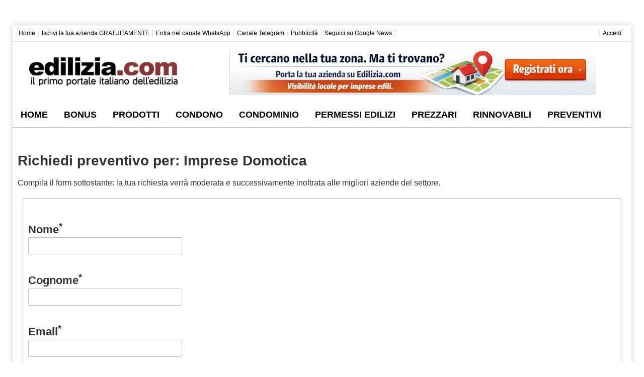

--- FILE ---
content_type: text/html; charset=UTF-8
request_url: https://www.edilizia.com/Imprese/Domotica
body_size: 20696
content:
<!DOCTYPE html>
<html lang="it-IT">
<head>
<meta name="viewport" content="initial-scale=1.0, width=device-width">   
<meta charset="UTF-8">
<link rel="profile" href="https://gmpg.org/xfn/11">
<title>Imprese Domotica - Edilizia.com</title>
    
    
<meta name='robots' content='index, follow, max-image-preview:large, max-snippet:-1, max-video-preview:-1' />
<!-- Google tag (gtag.js) consent mode dataLayer added by Site Kit -->
<script type="text/javascript" id="google_gtagjs-js-consent-mode-data-layer">
/* <![CDATA[ */
window.dataLayer = window.dataLayer || [];function gtag(){dataLayer.push(arguments);}
gtag('consent', 'default', {"ad_personalization":"denied","ad_storage":"denied","ad_user_data":"denied","analytics_storage":"denied","functionality_storage":"denied","security_storage":"denied","personalization_storage":"denied","region":["AT","BE","BG","CH","CY","CZ","DE","DK","EE","ES","FI","FR","GB","GR","HR","HU","IE","IS","IT","LI","LT","LU","LV","MT","NL","NO","PL","PT","RO","SE","SI","SK"],"wait_for_update":500});
window._googlesitekitConsentCategoryMap = {"statistics":["analytics_storage"],"marketing":["ad_storage","ad_user_data","ad_personalization"],"functional":["functionality_storage","security_storage"],"preferences":["personalization_storage"]};
window._googlesitekitConsents = {"ad_personalization":"denied","ad_storage":"denied","ad_user_data":"denied","analytics_storage":"denied","functionality_storage":"denied","security_storage":"denied","personalization_storage":"denied","region":["AT","BE","BG","CH","CY","CZ","DE","DK","EE","ES","FI","FR","GB","GR","HR","HU","IE","IS","IT","LI","LT","LU","LV","MT","NL","NO","PL","PT","RO","SE","SI","SK"],"wait_for_update":500};
/* ]]> */
</script>
<!-- End Google tag (gtag.js) consent mode dataLayer added by Site Kit -->

	<meta property="og:locale" content="it_IT" />
	<meta property="og:type" content="website" />
	<meta property="og:site_name" content="Edilizia.com" />
	<meta name="twitter:card" content="summary_large_image" />
	<meta name="twitter:site" content="@ediliziaitalia" />
	<script type="application/ld+json" class="yoast-schema-graph">{"@context":"https://schema.org","@graph":[{"@type":"WebSite","@id":"https://www.edilizia.com/#website","url":"https://www.edilizia.com/","name":"Edilizia.com","description":"Il Primo Portale Italiano dell&#039;Edilizia","publisher":{"@id":"https://www.edilizia.com/#organization"},"potentialAction":[{"@type":"SearchAction","target":{"@type":"EntryPoint","urlTemplate":"https://www.edilizia.com/?s={search_term_string}"},"query-input":{"@type":"PropertyValueSpecification","valueRequired":true,"valueName":"search_term_string"}}],"inLanguage":"it-IT"},{"@type":"Organization","@id":"https://www.edilizia.com/#organization","name":"Edilizia.com","url":"https://www.edilizia.com/","logo":{"@type":"ImageObject","inLanguage":"it-IT","@id":"https://www.edilizia.com/#/schema/logo/image/","url":"https://www.edilizia.com/wp-content/uploads/2018/04/edilizia-logo-400px.png","contentUrl":"https://www.edilizia.com/wp-content/uploads/2018/04/edilizia-logo-400px.png","width":400,"height":77,"caption":"Edilizia.com"},"image":{"@id":"https://www.edilizia.com/#/schema/logo/image/"},"sameAs":["https://www.facebook.com/edilizia.italia/","https://x.com/ediliziaitalia","https://www.instagram.com/edilizia.italia/","https://www.linkedin.com/company/edilizia-com","https://pinterest.it/arredamentoedilizia/"]}]}</script>


<link rel='dns-prefetch' href='//www.googletagmanager.com' />
<link rel='dns-prefetch' href='//hcaptcha.com' />
<style id='wp-img-auto-sizes-contain-inline-css' type='text/css'>
img:is([sizes=auto i],[sizes^="auto," i]){contain-intrinsic-size:3000px 1500px}
/*# sourceURL=wp-img-auto-sizes-contain-inline-css */
</style>
<link rel='stylesheet' id='cf7ic_style-css' href='https://www.edilizia.com/wp-content/plugins/contact-form-7-image-captcha/css/cf7ic-style.css?ver=3.3.7' type='text/css' media='all' />
<link rel='stylesheet' id='post-views-counter-frontend-css' href='https://www.edilizia.com/wp-content/plugins/post-views-counter/css/frontend.css?ver=1.7.0' type='text/css' media='all' />
<style id='classic-theme-styles-inline-css' type='text/css'>
/*! This file is auto-generated */
.wp-block-button__link{color:#fff;background-color:#32373c;border-radius:9999px;box-shadow:none;text-decoration:none;padding:calc(.667em + 2px) calc(1.333em + 2px);font-size:1.125em}.wp-block-file__button{background:#32373c;color:#fff;text-decoration:none}
/*# sourceURL=/wp-includes/css/classic-themes.min.css */
</style>
<link rel='stylesheet' id='cmplz-general-css' href='https://www.edilizia.com/wp-content/plugins/complianz-gdpr-premium/assets/css/cookieblocker.min.css?ver=1762075607' type='text/css' media='all' />
<link rel='stylesheet' id='newsletter-css' href='https://www.edilizia.com/wp-content/plugins/newsletter/style.css?ver=9.1.0' type='text/css' media='all' />
<script type="text/javascript" src="https://www.edilizia.com/wp-content/plugins/complianz-gdpr-premium/pro/tcf-stub/build/index.js?ver=1762075607" id="cmplz-tcf-stub-js"></script>
<script type="text/javascript" id="cmplz-tcf-js-extra">
/* <![CDATA[ */
var cmplz_tcf = {"cmp_url":"https://www.edilizia.com/wp-content/uploads/complianz/","retention_string":"Conservazioni in giorni","undeclared_string":"Non dichiarato","isServiceSpecific":"1","excludedVendors":{"15":15,"46":46,"56":56,"66":66,"110":110,"119":119,"139":139,"141":141,"174":174,"192":192,"262":262,"295":295,"375":375,"377":377,"387":387,"415":415,"427":427,"431":431,"435":435,"508":508,"512":512,"521":521,"527":527,"531":531,"569":569,"581":581,"587":587,"615":615,"626":626,"644":644,"667":667,"713":713,"733":733,"734":734,"736":736,"748":748,"756":756,"776":776,"806":806,"822":822,"830":830,"836":836,"856":856,"876":876,"879":879,"882":882,"888":888,"890":890,"894":894,"901":901,"909":909,"970":970,"986":986,"996":996,"1013":1013,"1015":1015,"1018":1018,"1022":1022,"1039":1039,"1044":1044,"1051":1051,"1075":1075,"1078":1078,"1079":1079,"1094":1094,"1107":1107,"1121":1121,"1124":1124,"1139":1139,"1141":1141,"1149":1149,"1156":1156,"1164":1164,"1167":1167,"1173":1173,"1181":1181,"1184":1184,"1199":1199,"1211":1211,"1216":1216,"1252":1252,"1263":1263,"1293":1293,"1298":1298,"1305":1305,"1319":1319,"1342":1342,"1343":1343,"1351":1351,"1355":1355,"1365":1365,"1366":1366,"1368":1368,"1371":1371,"1373":1373,"1383":1383,"1387":1387,"1391":1391,"1405":1405,"1418":1418,"1423":1423,"1425":1425,"1428":1428,"1440":1440,"1442":1442,"1482":1482,"1485":1485,"1492":1492,"1495":1495,"1496":1496,"1498":1498,"1503":1503,"1508":1508,"1509":1509,"1510":1510,"1519":1519},"purposes":[1,2,3,4,5,6,7,8,9,10,11],"specialPurposes":[1,2,3],"features":[1,2,3],"specialFeatures":[],"publisherCountryCode":"IT","lspact":"N","ccpa_applies":"","ac_mode":"1","debug":"","prefix":"cmplz_"};
//# sourceURL=cmplz-tcf-js-extra
/* ]]> */
</script>
<script defer type="text/javascript" src="https://www.edilizia.com/wp-content/plugins/complianz-gdpr-premium/pro/tcf/build/index.js?ver=19bc4da4da0039b340b0" id="cmplz-tcf-js"></script>

<!-- Snippet del tag Google (gtag.js) aggiunto da Site Kit -->
<!-- Snippet Google Analytics aggiunto da Site Kit -->
<script type="text/javascript" src="https://www.googletagmanager.com/gtag/js?id=G-7MEXLVG0GY" id="google_gtagjs-js" async></script>
<script type="text/javascript" id="google_gtagjs-js-after">
/* <![CDATA[ */
window.dataLayer = window.dataLayer || [];function gtag(){dataLayer.push(arguments);}
gtag("set","linker",{"domains":["www.edilizia.com"]});
gtag("js", new Date());
gtag("set", "developer_id.dZTNiMT", true);
gtag("config", "G-7MEXLVG0GY");
 window._googlesitekit = window._googlesitekit || {}; window._googlesitekit.throttledEvents = []; window._googlesitekit.gtagEvent = (name, data) => { var key = JSON.stringify( { name, data } ); if ( !! window._googlesitekit.throttledEvents[ key ] ) { return; } window._googlesitekit.throttledEvents[ key ] = true; setTimeout( () => { delete window._googlesitekit.throttledEvents[ key ]; }, 5 ); gtag( "event", name, { ...data, event_source: "site-kit" } ); }; 
//# sourceURL=google_gtagjs-js-after
/* ]]> */
</script>
<style type="text/css">.aawp .aawp-tb__row--highlight{background-color:#256aaf;}.aawp .aawp-tb__row--highlight{color:#fff;}.aawp .aawp-tb__row--highlight a{color:#fff;}</style>
<!-- This site is using AdRotate Professional v5.20 to display their advertisements - https://ajdg.solutions/ -->
<!-- AdRotate CSS -->
<style type="text/css" media="screen">
	.g { margin:0px; padding:0px; overflow:hidden; line-height:1; zoom:1; }
	.g img { height:auto; }
	.g-col { position:relative; float:left; }
	.g-col:first-child { margin-left: 0; }
	.g-col:last-child { margin-right: 0; }
	.g-wall { display:block; position:fixed; left:0; top:0; width:100%; height:100%; z-index:-1; }
	.woocommerce-page .g, .bbpress-wrapper .g { margin: 20px auto; clear:both; }
	@media only screen and (max-width: 480px) {
		.g-col, .g-dyn, .g-single { width:100%; margin-left:0; margin-right:0; }
		.woocommerce-page .g, .bbpress-wrapper .g { margin: 10px auto; }
	}
</style>
<!-- /AdRotate CSS -->

<meta name="generator" content="Site Kit by Google 1.170.0" /><style>
.h-captcha{position:relative;display:block;margin-bottom:2rem;padding:0;clear:both}.h-captcha[data-size="normal"]{width:302px;height:76px}.h-captcha[data-size="compact"]{width:158px;height:138px}.h-captcha[data-size="invisible"]{display:none}.h-captcha iframe{z-index:1}.h-captcha::before{content:"";display:block;position:absolute;top:0;left:0;background:url(https://www.edilizia.com/wp-content/plugins/hcaptcha-for-forms-and-more/assets/images/hcaptcha-div-logo.svg) no-repeat;border:1px solid #fff0;border-radius:4px;box-sizing:border-box}.h-captcha::after{content:"The hCaptcha loading is delayed until user interaction.";font-family:-apple-system,system-ui,BlinkMacSystemFont,"Segoe UI",Roboto,Oxygen,Ubuntu,"Helvetica Neue",Arial,sans-serif;font-size:10px;font-weight:500;position:absolute;top:0;bottom:0;left:0;right:0;box-sizing:border-box;color:#bf1722;opacity:0}.h-captcha:not(:has(iframe))::after{animation:hcap-msg-fade-in .3s ease forwards;animation-delay:2s}.h-captcha:has(iframe)::after{animation:none;opacity:0}@keyframes hcap-msg-fade-in{to{opacity:1}}.h-captcha[data-size="normal"]::before{width:302px;height:76px;background-position:93.8% 28%}.h-captcha[data-size="normal"]::after{width:302px;height:76px;display:flex;flex-wrap:wrap;align-content:center;line-height:normal;padding:0 75px 0 10px}.h-captcha[data-size="compact"]::before{width:158px;height:138px;background-position:49.9% 78.8%}.h-captcha[data-size="compact"]::after{width:158px;height:138px;text-align:center;line-height:normal;padding:24px 10px 10px 10px}.h-captcha[data-theme="light"]::before,body.is-light-theme .h-captcha[data-theme="auto"]::before,.h-captcha[data-theme="auto"]::before{background-color:#fafafa;border:1px solid #e0e0e0}.h-captcha[data-theme="dark"]::before,body.is-dark-theme .h-captcha[data-theme="auto"]::before,html.wp-dark-mode-active .h-captcha[data-theme="auto"]::before,html.drdt-dark-mode .h-captcha[data-theme="auto"]::before{background-image:url(https://www.edilizia.com/wp-content/plugins/hcaptcha-for-forms-and-more/assets/images/hcaptcha-div-logo-white.svg);background-repeat:no-repeat;background-color:#333;border:1px solid #f5f5f5}@media (prefers-color-scheme:dark){.h-captcha[data-theme="auto"]::before{background-image:url(https://www.edilizia.com/wp-content/plugins/hcaptcha-for-forms-and-more/assets/images/hcaptcha-div-logo-white.svg);background-repeat:no-repeat;background-color:#333;border:1px solid #f5f5f5}}.h-captcha[data-theme="custom"]::before{background-color:initial}.h-captcha[data-size="invisible"]::before,.h-captcha[data-size="invisible"]::after{display:none}.h-captcha iframe{position:relative}div[style*="z-index: 2147483647"] div[style*="border-width: 11px"][style*="position: absolute"][style*="pointer-events: none"]{border-style:none}
</style>
			<style>.cmplz-hidden {
					display: none !important;
				}</style>
<!-- Meta tag Google AdSense aggiunti da Site Kit -->
<meta name="google-adsense-platform-account" content="ca-host-pub-2644536267352236">
<meta name="google-adsense-platform-domain" content="sitekit.withgoogle.com">
<!-- Fine dei meta tag Google AdSense aggiunti da Site Kit -->
    <script src="https://cdn.by.wonderpush.com/sdk/1.1/wonderpush-loader.min.js" async></script>
    <script>
      window.WonderPush = window.WonderPush || [];
      {
        var initOptions = {
          webKey: "ebf8a1c81292060c44198165b8171f6e868fa8fe05821f53063bf8ab0f165a85",
          userId: null,
          customDomain: "https://www.edilizia.com/wp-content/plugins/wonderpush-web-push-notifications/assets/sdk/",
          frameUrl: "wp.html",
        };
                WonderPush.push(["init", initOptions]);
      }
          </script>
    
<!-- Snippet Google Tag Manager aggiunto da Site Kit -->
<script type="text/javascript">
/* <![CDATA[ */

			( function( w, d, s, l, i ) {
				w[l] = w[l] || [];
				w[l].push( {'gtm.start': new Date().getTime(), event: 'gtm.js'} );
				var f = d.getElementsByTagName( s )[0],
					j = d.createElement( s ), dl = l != 'dataLayer' ? '&l=' + l : '';
				j.async = true;
				j.src = 'https://www.googletagmanager.com/gtm.js?id=' + i + dl;
				f.parentNode.insertBefore( j, f );
			} )( window, document, 'script', 'dataLayer', 'GTM-TSM78HF5' );
			
/* ]]> */
</script>

<!-- Termina lo snippet Google Tag Manager aggiunto da Site Kit -->
<style>
span[data-name="hcap-cf7"] .h-captcha{margin-bottom:0}span[data-name="hcap-cf7"]~input[type="submit"],span[data-name="hcap-cf7"]~button[type="submit"]{margin-top:2rem}
</style>
	
<meta name="description" content="Richiedi preventivo per Imprese Domotica alle aziende di Edilizia.com" />	
<style>	
html {
	margin: 0;
	padding: 0;
	display: block;
    height: 100%;
    min-height: 100%;
}	

body {
	margin: 0;
	padding: 0px;
	line-height: 20px;
    /* font-family: 'Roboto',sans-serif !important; */
    /* font-family: 'Play', sans-serif !important; */
	/* font-family: 'Roboto', sans-serif; */
	/*font-family: 'Lato', sans-serif;*/
	font-family: 'Helvetica', sans-serif;
	font-size: 14px;
	color: #333333;
	background: #fff;
	-webkit-font-smoothing: antialiased;
}

a:link, a:visited { color: #000; text-decoration: none; } 
a:active, a:hover { color: #000; text-decoration: underline; }
/* div {padding:0; margin:0;}   */
    

.no_mobile {display:inline;} 
.no_desktop {display:none;} 	
h1 {line-height:30px;}	
h2 {line-height:26px; font-size:20px;}	


@media only screen and (max-width : 797px) {	
	#wpadminbar { display:none !important;}
    .no_desktop {display:inline;} 
    .no_mobile {display:none;}
}

/*
ul, li, ol {
    list-style: none;
	margin: 0;
    padding: 0;
}
*/
	
.container { width:100%; border:0px; margin:0px; padding:0px; background-color:#FFF;}	
.top_menu {display:none;}	
.fascia_logo_mobile{margin-top:0px; width:100%}	
.fascia_logo_mobile a { display: inline-block; width: 290px; }
.fascia_logo_mobile img {margin-left:10px; }
.fascia_logo_mobile svg {margin: 0 0 5px 30px; fill:#6B6B6B; }	
.fascia_logo_banner_desktop {display: none}	
/* .fascia_banner {display:none;}	*/
.CenteredWide { width:100%; text-align:center; }	
.LeftWide { width:100%; text-align:left; }	
#superBox { width:100%;  padding:0; margin: 0; }
/* .MainContent {width:100%;} */
.PostTitle {text-align:left;}
.PostTitle h1 {line-height: 30px; margin:10px 0;}
.PostBreadCrumb {text-align:left; }
.PostBreadCrumb span {font-size:13px; overflow-wrap: break-word;}
.PostImage {/* width:100%; text-align:center; */}
.PostContent {text-align:left; font-size: 22px; line-height: 30px;}
.PostContent h2 {text-align:left; font-size: 26px; line-height: 32px;}
.sideBar {display:none;}
#adrotate_widgets-2 {
	height:290px;
}	
    
    
.widget > ul > li::before {
        display:none !important;
    }
    
    #post_views_counter_list_widget-2 li {
        margin: 10px 0 !important;
    }    
    
	
@media only screen and (min-width : 797px) {
	.top_menu {width:100%; text-align:left; display:inline-block;display: block;border-bottom: 1px dotted #ccc; padding: 6px 0; margin-bottom:16px; font-size: 12px;}
	.first_top a {border-right: 1px dotted #ccc; padding:0 6px;}
	.right_top a {border-left: 1px dotted #ccc; padding:0 6px;}
		
	.fascia_logo_mobile {display:none;}
	/* .fascia_logo{margin-top:0px; text-align:center; }
	.fascia_logo img {margin:0px;}
	.fascia_logo svg {display:none;}
	.fascia_banner {display:inline-block;}
    
    
    Perchè 300px?
    .fascia_logo_banner_desktop a { display: inline-block; width: 300px; }
    
    
	*/
	.fascia_logo_banner_desktop {display: inline-block; margin-top:0; height:90px;}	
	.fascia_logo_banner_desktop a { display: inline-block;  }
	.CenteredWide {   }   
	.LeftWide {text-align:left;}
    .container { width:1230px; margin:50px auto 0; box-shadow: 0 0 10px rgb(0 0 0 / 20%); padding: 0;}
	#superBox { padding:20px 0px; }
	.MainContent { /* width:900px; float:left; */ margin: 0 0 0 10px;}
	.sideBar {display: inline-block; width:306px; float:left; padding: 0 4px 0 10px; margin:0px; border:0px;}
	.PostTitle {text-align:left;} 
	.PostTitle h1 {line-height: 30px; margin:0 0 20px;}
	.PostBreadCrumb {width:100%; text-align:left;}
	.PostBreadCrumb span {font-size:16px; overflow-wrap: break-word;}
	.PostImage {width:100%; text-align:center;} 
	.PostContent {text-align:left;}
    
    
        
		
}

</style>
	
	
    
    
    
    
    
	
<style id='global-styles-inline-css' type='text/css'>
:root{--wp--preset--aspect-ratio--square: 1;--wp--preset--aspect-ratio--4-3: 4/3;--wp--preset--aspect-ratio--3-4: 3/4;--wp--preset--aspect-ratio--3-2: 3/2;--wp--preset--aspect-ratio--2-3: 2/3;--wp--preset--aspect-ratio--16-9: 16/9;--wp--preset--aspect-ratio--9-16: 9/16;--wp--preset--color--black: #000000;--wp--preset--color--cyan-bluish-gray: #abb8c3;--wp--preset--color--white: #ffffff;--wp--preset--color--pale-pink: #f78da7;--wp--preset--color--vivid-red: #cf2e2e;--wp--preset--color--luminous-vivid-orange: #ff6900;--wp--preset--color--luminous-vivid-amber: #fcb900;--wp--preset--color--light-green-cyan: #7bdcb5;--wp--preset--color--vivid-green-cyan: #00d084;--wp--preset--color--pale-cyan-blue: #8ed1fc;--wp--preset--color--vivid-cyan-blue: #0693e3;--wp--preset--color--vivid-purple: #9b51e0;--wp--preset--gradient--vivid-cyan-blue-to-vivid-purple: linear-gradient(135deg,rgb(6,147,227) 0%,rgb(155,81,224) 100%);--wp--preset--gradient--light-green-cyan-to-vivid-green-cyan: linear-gradient(135deg,rgb(122,220,180) 0%,rgb(0,208,130) 100%);--wp--preset--gradient--luminous-vivid-amber-to-luminous-vivid-orange: linear-gradient(135deg,rgb(252,185,0) 0%,rgb(255,105,0) 100%);--wp--preset--gradient--luminous-vivid-orange-to-vivid-red: linear-gradient(135deg,rgb(255,105,0) 0%,rgb(207,46,46) 100%);--wp--preset--gradient--very-light-gray-to-cyan-bluish-gray: linear-gradient(135deg,rgb(238,238,238) 0%,rgb(169,184,195) 100%);--wp--preset--gradient--cool-to-warm-spectrum: linear-gradient(135deg,rgb(74,234,220) 0%,rgb(151,120,209) 20%,rgb(207,42,186) 40%,rgb(238,44,130) 60%,rgb(251,105,98) 80%,rgb(254,248,76) 100%);--wp--preset--gradient--blush-light-purple: linear-gradient(135deg,rgb(255,206,236) 0%,rgb(152,150,240) 100%);--wp--preset--gradient--blush-bordeaux: linear-gradient(135deg,rgb(254,205,165) 0%,rgb(254,45,45) 50%,rgb(107,0,62) 100%);--wp--preset--gradient--luminous-dusk: linear-gradient(135deg,rgb(255,203,112) 0%,rgb(199,81,192) 50%,rgb(65,88,208) 100%);--wp--preset--gradient--pale-ocean: linear-gradient(135deg,rgb(255,245,203) 0%,rgb(182,227,212) 50%,rgb(51,167,181) 100%);--wp--preset--gradient--electric-grass: linear-gradient(135deg,rgb(202,248,128) 0%,rgb(113,206,126) 100%);--wp--preset--gradient--midnight: linear-gradient(135deg,rgb(2,3,129) 0%,rgb(40,116,252) 100%);--wp--preset--font-size--small: 13px;--wp--preset--font-size--medium: 20px;--wp--preset--font-size--large: 36px;--wp--preset--font-size--x-large: 42px;--wp--preset--spacing--20: 0.44rem;--wp--preset--spacing--30: 0.67rem;--wp--preset--spacing--40: 1rem;--wp--preset--spacing--50: 1.5rem;--wp--preset--spacing--60: 2.25rem;--wp--preset--spacing--70: 3.38rem;--wp--preset--spacing--80: 5.06rem;--wp--preset--shadow--natural: 6px 6px 9px rgba(0, 0, 0, 0.2);--wp--preset--shadow--deep: 12px 12px 50px rgba(0, 0, 0, 0.4);--wp--preset--shadow--sharp: 6px 6px 0px rgba(0, 0, 0, 0.2);--wp--preset--shadow--outlined: 6px 6px 0px -3px rgb(255, 255, 255), 6px 6px rgb(0, 0, 0);--wp--preset--shadow--crisp: 6px 6px 0px rgb(0, 0, 0);}:where(.is-layout-flex){gap: 0.5em;}:where(.is-layout-grid){gap: 0.5em;}body .is-layout-flex{display: flex;}.is-layout-flex{flex-wrap: wrap;align-items: center;}.is-layout-flex > :is(*, div){margin: 0;}body .is-layout-grid{display: grid;}.is-layout-grid > :is(*, div){margin: 0;}:where(.wp-block-columns.is-layout-flex){gap: 2em;}:where(.wp-block-columns.is-layout-grid){gap: 2em;}:where(.wp-block-post-template.is-layout-flex){gap: 1.25em;}:where(.wp-block-post-template.is-layout-grid){gap: 1.25em;}.has-black-color{color: var(--wp--preset--color--black) !important;}.has-cyan-bluish-gray-color{color: var(--wp--preset--color--cyan-bluish-gray) !important;}.has-white-color{color: var(--wp--preset--color--white) !important;}.has-pale-pink-color{color: var(--wp--preset--color--pale-pink) !important;}.has-vivid-red-color{color: var(--wp--preset--color--vivid-red) !important;}.has-luminous-vivid-orange-color{color: var(--wp--preset--color--luminous-vivid-orange) !important;}.has-luminous-vivid-amber-color{color: var(--wp--preset--color--luminous-vivid-amber) !important;}.has-light-green-cyan-color{color: var(--wp--preset--color--light-green-cyan) !important;}.has-vivid-green-cyan-color{color: var(--wp--preset--color--vivid-green-cyan) !important;}.has-pale-cyan-blue-color{color: var(--wp--preset--color--pale-cyan-blue) !important;}.has-vivid-cyan-blue-color{color: var(--wp--preset--color--vivid-cyan-blue) !important;}.has-vivid-purple-color{color: var(--wp--preset--color--vivid-purple) !important;}.has-black-background-color{background-color: var(--wp--preset--color--black) !important;}.has-cyan-bluish-gray-background-color{background-color: var(--wp--preset--color--cyan-bluish-gray) !important;}.has-white-background-color{background-color: var(--wp--preset--color--white) !important;}.has-pale-pink-background-color{background-color: var(--wp--preset--color--pale-pink) !important;}.has-vivid-red-background-color{background-color: var(--wp--preset--color--vivid-red) !important;}.has-luminous-vivid-orange-background-color{background-color: var(--wp--preset--color--luminous-vivid-orange) !important;}.has-luminous-vivid-amber-background-color{background-color: var(--wp--preset--color--luminous-vivid-amber) !important;}.has-light-green-cyan-background-color{background-color: var(--wp--preset--color--light-green-cyan) !important;}.has-vivid-green-cyan-background-color{background-color: var(--wp--preset--color--vivid-green-cyan) !important;}.has-pale-cyan-blue-background-color{background-color: var(--wp--preset--color--pale-cyan-blue) !important;}.has-vivid-cyan-blue-background-color{background-color: var(--wp--preset--color--vivid-cyan-blue) !important;}.has-vivid-purple-background-color{background-color: var(--wp--preset--color--vivid-purple) !important;}.has-black-border-color{border-color: var(--wp--preset--color--black) !important;}.has-cyan-bluish-gray-border-color{border-color: var(--wp--preset--color--cyan-bluish-gray) !important;}.has-white-border-color{border-color: var(--wp--preset--color--white) !important;}.has-pale-pink-border-color{border-color: var(--wp--preset--color--pale-pink) !important;}.has-vivid-red-border-color{border-color: var(--wp--preset--color--vivid-red) !important;}.has-luminous-vivid-orange-border-color{border-color: var(--wp--preset--color--luminous-vivid-orange) !important;}.has-luminous-vivid-amber-border-color{border-color: var(--wp--preset--color--luminous-vivid-amber) !important;}.has-light-green-cyan-border-color{border-color: var(--wp--preset--color--light-green-cyan) !important;}.has-vivid-green-cyan-border-color{border-color: var(--wp--preset--color--vivid-green-cyan) !important;}.has-pale-cyan-blue-border-color{border-color: var(--wp--preset--color--pale-cyan-blue) !important;}.has-vivid-cyan-blue-border-color{border-color: var(--wp--preset--color--vivid-cyan-blue) !important;}.has-vivid-purple-border-color{border-color: var(--wp--preset--color--vivid-purple) !important;}.has-vivid-cyan-blue-to-vivid-purple-gradient-background{background: var(--wp--preset--gradient--vivid-cyan-blue-to-vivid-purple) !important;}.has-light-green-cyan-to-vivid-green-cyan-gradient-background{background: var(--wp--preset--gradient--light-green-cyan-to-vivid-green-cyan) !important;}.has-luminous-vivid-amber-to-luminous-vivid-orange-gradient-background{background: var(--wp--preset--gradient--luminous-vivid-amber-to-luminous-vivid-orange) !important;}.has-luminous-vivid-orange-to-vivid-red-gradient-background{background: var(--wp--preset--gradient--luminous-vivid-orange-to-vivid-red) !important;}.has-very-light-gray-to-cyan-bluish-gray-gradient-background{background: var(--wp--preset--gradient--very-light-gray-to-cyan-bluish-gray) !important;}.has-cool-to-warm-spectrum-gradient-background{background: var(--wp--preset--gradient--cool-to-warm-spectrum) !important;}.has-blush-light-purple-gradient-background{background: var(--wp--preset--gradient--blush-light-purple) !important;}.has-blush-bordeaux-gradient-background{background: var(--wp--preset--gradient--blush-bordeaux) !important;}.has-luminous-dusk-gradient-background{background: var(--wp--preset--gradient--luminous-dusk) !important;}.has-pale-ocean-gradient-background{background: var(--wp--preset--gradient--pale-ocean) !important;}.has-electric-grass-gradient-background{background: var(--wp--preset--gradient--electric-grass) !important;}.has-midnight-gradient-background{background: var(--wp--preset--gradient--midnight) !important;}.has-small-font-size{font-size: var(--wp--preset--font-size--small) !important;}.has-medium-font-size{font-size: var(--wp--preset--font-size--medium) !important;}.has-large-font-size{font-size: var(--wp--preset--font-size--large) !important;}.has-x-large-font-size{font-size: var(--wp--preset--font-size--x-large) !important;}
/*# sourceURL=global-styles-inline-css */
</style>
</head>
<body data-cmplz=2 class="wp-singular -template-default page page-id- page-parent wp-theme-Ultra aawp-custom">
<div class="container">



<div class="top_menu">
	<div class="first_top" style="float:left; width:1010px;text-align:left; padding-left:6px;">
		<a href="https://www.edilizia.com/" title="Home" >Home</a><a href="/registrazione/" title="Iscrivi la tua azienda GRATUITAMENTE" >Iscrivi la tua azienda GRATUITAMENTE</a><a href="https://whatsapp.com/channel/0029VaC8GG147XeAbD3KOx2o" title="Entra nel canale WhatsApp" >Entra nel canale WhatsApp</a><a href="https://t.me/ediliziacom" title="Canale Telegram" >Canale Telegram</a><a href="https://pubblicita.edilizia.com/" title="Pubblicità" >Pubblicità</a><a href="https://news.google.com/publications/CAAqBwgKMJyCtwswqZ3OAw?ceid=IT:it&oc=3" title="Seguici su Google News" >Seguici su Google News</a>	</div>
	<div class="right_top"  style="float:left; width:200px; text-align:right; padding-right:6px;">
		<a href="/wp-login.php">Accedi</a>	</div>
	<div style="clear: both"></div>	
</div>		



<style>
.header_logo_mobile {
  margin: 0px;
}

.row {
  display: flex;
  flex-direction: row;
  flex-wrap: wrap;
  width: 100%;
}

.column {
  display: flex;
  flex-direction: column;
  flex-basis: 100%;
  flex: 1;
	
}

.logo-column {
	height: 100px;
	display: flex;
	align-items: center;
	justify-content: flex-start;
	padding-left:10px;
}

.hamburger-column {
	height: 100px;
	display: flex;
	align-items: center;
	justify-content: flex-end;
	padding-right: 10px;
}
	
	
@media only screen and (max-width : 360px) {	

	.logo-column img {
		max-width: 250px;
		height:auto;
	}
	
}	
	

</style>
<div class='header_logo_mobile no_desktop'>
  <div class='row'>
    <div class='column'>
      <div class='logo-column'>
		<a href="https://www.edilizia.com" title="Edilizia.com"><img width="300" height="64" src="https://www.edilizia.com/wp-content/uploads/2022/07/logo-edilizia-300x64-1.jpg" class="attachment-full size-full" alt="Edilizia.com" title="Edilizia.com" data-skip-lazy="1" decoding="async" /></a>
      </div>
    </div>
    <div class='column'>
      <div class='hamburger-column'>
        <svg viewBox="0 0 100 80" width="30" height="40"  onclick="vista_menu_mobile('menu_mobile','apri_menu_mobile', 'chiudi_menu_mobile')" >
		  <rect width="100" height="20"></rect>
		  <rect y="30" width="100" height="20"></rect>
		  <rect y="60" width="100" height="20"></rect>
		</svg>
      </div>
    </div>
  </div>
</div>




<div class="fascia_logo_banner_desktop">
	<div style="float:left; width:360px; margin:10px 0 0; padding: 0; text-align:center;"><a href="https://www.edilizia.com" title="Edilizia.com"><img width="300" height="64" src="https://www.edilizia.com/wp-content/uploads/2022/07/logo-edilizia-300x64-1.jpg" class="attachment-full size-full" alt="Edilizia.com" title="Edilizia.com" data-skip-lazy="1" decoding="async" /></a></div>
	<div style="float:left; width:850px; height:90px; margin:0 10px; text-align:center;"><div class="g g-5"><div class="g-single a-50"><a class="gofollow" data-track="NTAsNSwxLDYw" href="https://www.edilizia.com/contatti/" target="_blank" align="left"><img src="https://www.edilizia.com/wp-content/uploads/2026/01/Leaderboard-iscrizione-azienda.webp" /></a></div></div></div>
	<div style="clear: both"></div>
</div>





<style>
	.apri_menu_mobile {display:inline-block;}
	.chiudi_menu_mobile {display:none;}
</style>








<style>

.top-line {
    display: block;
    padding: 0;
    position: relative;
    z-index: 200;
    margin:14px 0 22px;
    line-height: 20px;
    border-bottom: 1px solid silver;
}	


@media only screen and (max-width: 797px) { 		
    .top-line {padding:0px; margin-bottom: 4px; display: none;}		
    .for-desktop-menu  {display: none;}
}


.for-desktop-menu {
    border:0px; 
    padding: 0; 
    margin: 0 auto;
}		

.for-desktop-menu a:visited, .for-desktop-menu a:hover, .for-desktop-menu a {
    font-weight:bold;
}	

div.top-line > div > nav > ul { padding: 0; margin: 0; }

nav { text-transform: uppercase; }    

nav ul ul{display:none;}
nav ul li:hover > ul{display:block;}
nav ul {
    padding: 0;
    width:100%;
    list-style: none;
    position: relative;
    display: inline-table;
    
}
nav ul:after {content: ""; clear:both; display:block;}
nav ul li {float:left;padding-left:6px; padding-right: 6px;}

nav ul li:hover {
    background: #4b545f;
    background: linear-gradient(top, #4f5964 0%, #5f6975 40%);
    background: -moz-linear-gradient(top, #4f5964 0%, #5f6975 40%);
    background: -webkit-linear-gradient(top, #4f5964 0%, #5f6975 40%);
    color:#FFF;
}

nav ul li:hover a {color:#FFF;}
nav ul li a {
    display:block; 
    padding:10px;
    color:#757575; 
    text-decoration:none; 
    font-size: 18px; 
}
    
    
nav ul li:first-child {
    /* padding-left:14px; padding-right: 14px; */
}    
    
nav ul ul{
    background:#5f6975; 
    border-radius:0; 
    padding:0;   
    position:absolute; 
    top:100%;
    width: unset;
}
nav ul ul li {
    float:none; border-top:1px solid #6b727c;
    border-bottom:1px solid #575f6a; position:relative;
}
    nav ul ul li {float:left;padding-left:0; padding-right: 0;}
nav ul ul li a{padding: 15px 18px; color: #fff;}
nav ul ul li a:hover{background:#4b545f;}
nav ul ul ul{position: absolute; left: 100%; top:0;}



nav ul li form {
    display:block; 
    padding:8px 20px; 
    color:#757575; 
    text-decoration:none; 
    font-size: 16px;  
    font-weight: 500;
}	
nav ul li form input {
    height:24px; 
    font-size: 14px; 
    font-weight: 500; 
    border:1px solid silver;
}	
nav ul li form input[type='submit'] {
    height:28px; 
    font-size: 14px;  
    font-weight: 500;
}	


</style>


<div class="top-line">

<div class="for-desktop-menu">
	<nav>
	<ul>
		
				<li><a href="https://www.edilizia.com" title="Home" >Home</a>
				</li>		<li><a href="https://www.edilizia.com/bonus/" title="Bonus" >Bonus</a>
						 <ul>
					 <li><a href="https://www.edilizia.com/bonus/ecobonus/" title="Ecobonus" >Ecobonus</a></li><li><a href="https://www.edilizia.com/bonus/superbonus/" title="Superbonus" >Superbonus</a></li><li><a href="https://www.edilizia.com/bonus/superbonus-110/" title="Superbonus 110" >Superbonus 110</a></li><li><a href="https://www.edilizia.com/bonus/bonus-amianto/" title="Bonus Amianto" >Bonus Amianto</a></li><li><a href="https://www.edilizia.com/bonus/bonus-mobili/" title="Bonus Mobili" >Bonus Mobili</a></li><li><a href="https://www.edilizia.com/bonus/bonus-ristrutturazione/" title="Bonus Ristrutturazione" >Bonus Ristrutturazione</a></li><li><a href="https://www.edilizia.com/bonus/bonus-bagno/" title="Bonus Bagno" >Bonus Bagno</a></li><li><a href="https://www.edilizia.com/guide/bonus-infissi-2024-come-funziona-lincentivo-la-guida-completa/" title="Bonus infissi" >Bonus infissi</a></li><li><a href="https://www.edilizia.com/bonus/bonus-caldaia/" title="Bonus Caldaia" >Bonus Caldaia</a></li><li><a href="https://www.edilizia.com/bonus/barriere-architettoniche/" title="Bonus Barriere Architettoniche" >Bonus Barriere Architettoniche</a></li><li><a href="https://www.edilizia.com/bonus/bonus-condizionatori/" title="Bonus Condizionatori" >Bonus Condizionatori</a></li><li><a href="https://www.edilizia.com/guide/bonus-prima-casa-2024-la-guida-completa/" title="Bonus Prima Casa" >Bonus Prima Casa</a></li><li><a href="https://www.edilizia.com/bonus/bonus-prima-casa/" title="Bonus Prima Casa" >Bonus Prima Casa</a></li><li><a href="https://www.edilizia.com/bonus/bonus-verde/" title="Bonus Verde" >Bonus Verde</a></li><li><a href="https://www.edilizia.com/bonus/sisma-bonus/" title="Sisma Bonus" >Sisma Bonus</a></li>				</ul>
						</li>		<li><a href="https://www.edilizia.com/prodotti/" title="Prodotti" >Prodotti</a>
				</li>		<li><a href="https://www.edilizia.com/condono-edilizio/" title="Condono" >Condono</a>
						 <ul>
					 <li><a href="https://www.edilizia.com/decreto-salva-casa/decreto-salva-casa-la-guida/" title="Salva Casa: la guida completa" >Salva Casa: la guida completa</a></li><li><a href="https://www.edilizia.com/abuso-edilizio/il-condono-edilizio-come-funziona-novita-e-regolarizzazione-degli-abusi/" title="Guida al condono edilizio" >Guida al condono edilizio</a></li>				</ul>
						</li>		<li><a href="https://www.edilizia.com/condomini/" title="Condominio" >Condominio</a>
				</li>		<li><a href="https://www.edilizia.com/certificazioni/" title="Permessi edilizi" >Permessi edilizi</a>
						 <ul>
					 <li><a href="https://www.edilizia.com/certificazioni/attestato-di-qualificazione-energetica-aqe/" title="Attestato di Qualificazione Energetica (AQE)" >Attestato di Qualificazione Energetica (AQE)</a></li><li><a href="https://www.edilizia.com/certificazioni/attestazione-soa/" title="Attestazione SOA" >Attestazione SOA</a></li><li><a href="https://www.edilizia.com/certificazioni/certificazione-energetica/" title="Certificazione energetica (APE)" >Certificazione energetica (APE)</a></li><li><a href="https://www.edilizia.com/certificazioni/comunicazione-inizio-lavori-asseverata-cila/" title="Comunicazione Inizio Lavori Asseverata (CILA)" >Comunicazione Inizio Lavori Asseverata (CILA)</a></li><li><a href="https://www.edilizia.com/certificazioni/denuncia-inizio-attivita/" title="Denuncia di inizio attività (DIA)" >Denuncia di inizio attività (DIA)</a></li><li><a href="https://www.edilizia.com/certificazioni/documento-unico-regolarita-contributiva/" title="Documento Unico di Regolarità Contributiva (DURC)" >Documento Unico di Regolarità Contributiva (DURC)</a></li><li><a href="https://www.edilizia.com/casa/permesso-di-costruire/" title="Permesso di Costruire (PDC)" >Permesso di Costruire (PDC)</a></li><li><a href="https://www.edilizia.com/certificazioni/stato-avanzamento-lavori-sal-a-cosa-serve-quando-deve-essere-redatto-e-da-chi/" title="Stato avanzamento lavori (SAL)" >Stato avanzamento lavori (SAL)</a></li><li><a href="https://www.edilizia.com/certificazioni/segnalazione-certificata-inizio-attivita/scia-come-funziona-chi-deve-richiederla-tempi-e-durata/" title="SCIA: Segnalazione Certificata di Inizio Attività" >SCIA: Segnalazione Certificata di Inizio Attività</a></li>				</ul>
						</li>		<li><a href="https://www.edilizia.com/prezzari-opere-edili/" title="Prezzari" >Prezzari</a>
				</li>		<li><a href="https://www.edilizia.com/energie-rinnovabili/" title="Rinnovabili" >Rinnovabili</a>
						 <ul>
					 <li><a href="https://www.edilizia.com/energie-rinnovabili/biomasse/" title="Biomasse" >Biomasse</a></li><li><a href="https://www.edilizia.com/energie-rinnovabili/energia-eolica/" title="Energia Eolica" >Energia Eolica</a></li><li><a href="https://www.edilizia.com/energie-rinnovabili/fotovoltaico/" title="Fotovoltaico" >Fotovoltaico</a></li><li><a href="https://www.edilizia.com/energie-rinnovabili/geotermia/" title="Geotermia" >Geotermia</a></li>				</ul>
						</li>		<li><a href="https://www.edilizia.com/richiesta-preventivo-gratuita/" title="Preventivi" >Preventivi</a>
				</li>
	</ul>
	</nav>
</div>


	
</div>








<!-- ####################################### -->






<style>
    #menu_mobile {
        text-transform: uppercase; 
        background-color: #0E0E0E;
        padding: 10px 0 0 10px;
        width:100%;
        box-sizing: border-box;
    }
    
    #menu_mobile {
        position: fixed; /* Fissa il menu rispetto alla finestra */
        top: 0; /* Posiziona il menu in cima alla finestra */
        left: 0; /* Allinea il menu a sinistra */
        width: 100%; /* Imposta la larghezza del menu su tutta la larghezza della finestra */
        height: 100%; /* Imposta l'altezza del menu su tutta l'altezza della finestra */
        background-color: #000; /* Imposta uno sfondo semitrasparente */
        z-index: 100000000; /* Assicura che il menu sia sopra gli altri elementi */
        
    }
 
    
    
    
	#menu_mobile a:link, #menu_mobile a:visited, #menu_mobile h2, .menu_mobile_testata_dx {
		color: #FFF !important;
		text-decoration: none;
	}	

	
	.menu_mobile_testata_sx {float:left; width:60%; text-align:left;}
	.menu_mobile_testata_dx {float:left; width:30%; text-align:right;}	

	ul.ulmenu {
		list-style-type: square !important;
		margin-left: 0;
        padding-left:10px;
	}	

	ul.ulmenu li {
		list-style: square !important;
		margin: 10px; padding: 0px;
		font-size: 18px;
		text-transform: uppercase;
	}

	ul.ulmenu li::before {color: #FFF;} 
	
	ul.ulmenu > li > a:visited {
		color: #FFF !important;
		text-decoration: none;
	}



</style>

<div id="menu_mobile" class="chiudi_menu_mobile">	
	<div class="menu_mobile_testata_sx"><a href="https://www.edilizia.com">Torna in Homepage</a></div>
	<div class="menu_mobile_testata_dx" onclick="vista_menu_mobile('menu_mobile','chiudi_menu_mobile', 'apri_menu_mobile')">Chiudi</div>
	<div style="clear:both"></div>

	<h2>Navigazione</h2>
	<ul class="ulmenu">
		<li><a href="https://www.edilizia.com"   >Home</a></li><li><a href="https://www.edilizia.com/notizie/"   >Notizie</a></li><li><a href="https://www.edilizia.com/registrazione/"   >Iscrivi la tua azienda GRATUITAMENTE</a></li><li><a href="https://www.edilizia.com/richiesta-preventivo-gratuita/"   >Richiesta preventivo gratuita</a></li><li><a href="https://whatsapp.com/channel/0029VaC8GG147XeAbD3KOx2o"   >Canale WhatsApp</a></li><li><a href="https://t.me/ediliziacom"   >Canale Telegram</a></li><li><a href="https://www.edilizia.com/prodotti/"   >Catalogo Prodotti</a></li><li><a href="https://www.edilizia.com/economia-finanza/"   >Economia e Finanza</a></li><li><a href="https://www.edilizia.com/leggi-normative/"   >Leggi e Normative</a></li><li><a href="https://www.edilizia.com/bonus/"   >Bonus</a></li><li><a href="https://www.edilizia.com/bonus/superbonus-110/"   >Superbonus 110</a></li><li><a href="https://www.edilizia.com/bonus/bonus-facciate/"   >Bonus Facciate</a></li><li><a href="https://www.edilizia.com/bonus/ecobonus/"   >Ecobonus</a></li><li><a href="https://www.edilizia.com/bonus/bonus-mobili/"   >Bonus Mobili</a></li><li><a href="https://www.edilizia.com/bonus/bonus-ristrutturazione/"   >Bonus Ristrutturazione</a></li><li><a href="https://www.edilizia.com/casa/"   >Casa</a></li><li><a href="https://www.edilizia.com/catasto/"   >Catasto</a></li><li><a href="https://www.edilizia.com/detrazioni-fiscali/"   >Detrazioni Fiscali</a></li><li><a href="https://www.edilizia.com/guide/"   >Guide</a></li>
	</ul>

</div>		
    <style>
        .g-9 {
            margin: 10px 0;
            text-align: center;
        }
        
    </style>
	<!-- O non ci sono banner, sono disabilitati o nessuno qualificato per questa posizione! --><!-- O non ci sono banner, sono disabilitati o nessuno qualificato per questa posizione! -->	
	
	
		<div style="text-align: left; padding: 10px;">
		<h1>Richiedi preventivo per: Imprese Domotica</h1>
		<p style="font-size:16px;">Compila il form sottostante: la tua richiesta verrà moderata e successivamente inoltrata alle migliori aziende del settore.</p>
			
<style>
	#preventivo {
		margin: 20px 10px 10px;
		border:1px solid silver;
		padding: 10px;
		border-radius: 4px;
	}
	
	
	.preventivo_sx { float:none; width: 100%; margin-bottom: 20px; }
	.preventivo_dx { float:none; width: 100%; margin-bottom: 20px;  }
	
	
	#preventivo label {
		display:block;
		font-weight:bold;
	}
	
	
	#preventivo input[type='text'] {
		width:100%;
		height:30px;
		border:1px solid silver;
		border-radius: 2px;
	}
		
	
		
	#preventivo select {
		width:300px;
		height:30px;
		border:1px solid silver;
		border-radius: 2px;
	}
		
		
	
	#preventivo textarea {
		width:100%;
		height:180px;
		border:1px solid silver;
		border-radius: 2px;
		margin-bottom: 0px;
	}
	
	
	#input-classificazione {
		width:100%;
		height:30px;
		border:1px solid silver;
		border-radius: 2px;
	}	
	
	.btn_invia_richiesta {
		padding:8px 12px;
		border:1px solid hsla(0,0%,29%,1.0);
		background-color: hsla(106,96%,27%,1.00);
		margin-right:10px;
		border-radius: 4px;
		box-shadow: 2px 2px 4px 1px hsla(0,0%,29%,0.3);
		color:#FFF;
		cursor: pointer;
	}
	
	
	
	.btn_sa_pro {
		/* background-color:orange; */
		padding:4px 8px;
		border:1px solid hsla(0,0%,29%,1.0);
		margin-right:10px;
		border-radius: 4px;
		box-shadow: 2px 2px 4px 1px hsla(0,0%,29%,0.1);
	}
	
	
	.copertina_primo_btn {
		margin-left: 50px;
	}
	
	
	
	/* .voglio_iscrivermi, .accetto_la_privacy { height:10px;} */
		
		
		
		
		
	@media only screen and (min-width : 797px) {	
		.preventivo_sx { float:left; width: 50%; margin-bottom: 20px; }
		.preventivo_dx { float:left; width: 50%; margin-bottom: 20px;  }	
		
		.voglio_iscrivermi, .accetto_la_privacy { height:10px;}
        
        
        .accetto_la_privacy { display:inline-block; }
		
		#preventivo textarea {
			width:96%;
		}
		
		#preventivo input[type='text'], #input-classificazione {
			width:300px !important;
		}
		
	}
		
		
		
		
		
    #contatta_a_form label {
        margin-top:30px;
    }
		
		
		
	
	</style>
	
	
	
	<div class="PostContent" id="preventivo">
	
				<h2></h2>
			
				
		
		
					
		<form method="post" id="contatta_a_form" autocomplete="new-password" action="#preventivo">
		<input type="hidden" id="csof" name="csof" value="3e5faafe38" /><input type="hidden" name="_wp_http_referer" value="/Imprese/Domotica" />		<input type="hidden" name="idA" value="">	
		<input type="hidden" name="idP" value="">
		<input type="hidden" name="7d377f0cb0cbbfd8" value="">
		<input type="hidden" name="tipo_scheda" value="preventivi">
			
		
		<label>Nome<sup>*</sup><br><input type="text" name="nome" id="nome" value=""></label>
		<label>Cognome<sup>*</sup><br><input type="text" name="cognome" id="cognome" value=""></label>
		<div style="clear:both"></div>
	
			
		
			<label>Email<sup>*</sup><br>
            <input type="text" name="email_7d377f0cb0cbbfd8" id="email_7d377f0cb0cbbfd8" value=""  autocomplete="off"></label>    

					
			
			
			
		<label>Telefono<br><input type="text" name="telefono" id="telefono" value=""></label>
		<div style="clear:both"></div>
		
			
			
			
			
			
			
		
			
			
			
			
			<label>Comune<sup>*</sup><i style="color:#737373;">Esempio: Milano, Roma, Sondrio</i><br>
			<input type="text" name="comune" id="comune" value=""  autocomplete="off"></label>
            
            			
			
			
			
			
					<div style="clear:both; margin-top:30px;"></div>
			<label>Cosa cerchi?<sup>*</sup><br>
			<select autocomplete="off" name="target" id="r_target" required>
				<option value="" selected=""> --- </option>
				<option value="Impresa">Impresa</option>
				<option value="Installatore">Installatore</option>
				<option value="Rivenditore">Rivenditore</option>
				<option value="Produttore">Produttore</option>
				<option value="Noleggio">Noleggio</option>
				<option value="Progettista">Progettista</option>
				<option value="Consulente">Consulente pratiche</option>            
				<option value="Altro">Altro...</option>
			</select></label>	
			<div style="clear:both"></div>
			
						
			
			
			
		<div style="clear:both"></div>
		<label>Richiesta<sup>*</sup><br><textarea name="richiesta" id="richiesta"></textarea></label>
		<div style="clear:both"></div>
			
			
			
			
		<input type="hidden" name="invia" value="398544767">	
		
		
		<div class="form_riga_accettazioni">
			<input type="hidden" name="iscrizione" value="0">
						<p class="voglio_iscrivermi">				
				<label><input type="checkbox" name="iscrizione" value="1">	Voglio iscrivermi <strong>gratuitamente</strong> per avere <strong>risposte più veloci</strong>!	</label>
			</p>
						<p class="accetto_la_privacy">
				<label style="font-weight:normal;"><input type="checkbox" name="privacy1" id="prv1" value="1" required="" onclick="firstCheck();">	
				<sup>*</sup>Vista l'<a target="_blank" href="https://www.edilizia.com/privacy-cookie/">informativa privacy</a>, acconsento anche alle finalità ivi descritte agli artt. 2.3, 2.4, 2.5. Per limitare il consenso ad una o più finalità <span class="apri_altro" onclick="openAltro();" style="cursor: pointer;">clicca qui.</span></label>
			</p>
			<div class="finalita" id="finalita" style="display:none;">
				<p>
					<input type="checkbox" name="privacy2" id="prv2" value="1">
					<sup>*</sup>Vista l'<a href="https://www.edilizia.com/privacy-cookie/" target="_blank">informativa privacy</a>, prendo atto che il trattamento dei miei dati è propedeutico all’erogazione dei servizi descritti agli artt. 2.1 e 2.2 del paragrafo 2.FINALITÀ E BASE GIURIDICA DEL TRATTAMENTO (art. 6, paragrafo 1, lettere b) e c) del Regolamento Privacy)
				</p>
				<p>	
					<input type="hidden" name="privacy3" value="0">	
					<input type="checkbox" name="privacy3" id="prv3" value="1">	
					Acconsento al trattamento dei miei dati personali per l’invio di comunicazioni promozionali e materiale pubblicitario, offerta di prodotti e/o servizi propri o di terzi, compimento di sondaggi e ricerche di mercato, mediante ogni mezzo tra cui in particolare l’uso di telefono con operatore e/o sistemi automatizzati (es. SMS, MMS, fax, autorisponditori, notifiche push, social media) (facoltativo)
				</p>
				<p>
					<input type="hidden" name="privacy4" value="0">	
					<input type="checkbox" name="privacy4" id="prv4" value="1">	
					Acconsento alla cessione dei miei dati personali ad altre società aventi contratti di collaborazione commerciale, diverse dalla titolare del trattamento e dalle contitolari, per l’invio di comunicazioni promozionali e materiale pubblicitario, offerta di prodotti e/o servizi propri o di terzi, compimento di sondaggi e ricerche di mercato, mediante ogni mezzo tra cui in particolare l’uso di telefono con operatore e/o sistemi automatizzati (es. SMS, MMS, fax, autorisponditori, notifiche push, social media). (facoltativo)
				</p>
				<p>
					<input type="hidden" name="privacy5" value="0">
					<input type="checkbox" name="privacy5" id="prv5" value="1">	
					Acconsento al trattamento dei miei dati personali per la profilazione per finalità commerciali e di marketing sulla base delle modalità di utilizzo del Sito, l’interesse dimostrato per i diversi prodotti/servizi e l’esposizione alla comunicazione pubblicitaria nonché per l’analisi dei dati anagrafici dell’utente, delle scelte di acquisto e delle scelte d’acquisto e delle preferenze comportamentali sul Sito, al fine di  meglio strutturare comunicazioni e proposte commerciali personalizzate, per effettuare analisi generali. (facoltativo)
				</p>
			</div>
			<input type="hidden" name="testo_privacy1" value="Vista l'informativa privacy, acconsento anche alle finalità ivi descritte agli artt. 2.3, 2.4, 2.5.">
			<input type="hidden" name="testo_privacy2" value="Vista l'informativa privacy, prendo atto che il trattamento dei miei dati è propedeutico all’erogazione dei servizi descritti agli artt. 2.1 e 2.2 del paragrafo 2.FINALITÀ E BASE GIURIDICA DEL TRATTAMENTO (art. 6, paragrafo 1, lettere b) e c) del Regolamento Privacy)">
			<input type="hidden" name="testo_privacy3" value="Acconsento al trattamento dei miei dati personali per l’invio di comunicazioni promozionali e materiale pubblicitario, offerta di prodotti e/o servizi propri o di terzi, compimento di sondaggi e ricerche di mercato, mediante ogni mezzo tra cui in particolare l’uso di telefono con operatore e/o sistemi automatizzati (es. SMS, MMS, fax, autorisponditori, notifiche push, social media) (facoltativo)">
			<input type="hidden" name="testo_privacy4" value="Acconsento alla cessione dei miei dati personali ad altre società aventi contratti di collaborazione commerciale, diverse dalla titolare del trattamento e dalle contitolari, per l’invio di comunicazioni promozionali e materiale pubblicitario, offerta di prodotti e/o servizi propri o di terzi, compimento di sondaggi e ricerche di mercato, mediante ogni mezzo tra cui in particolare l’uso di telefono con operatore e/o sistemi automatizzati (es. SMS, MMS, fax, autorisponditori, notifiche push, social media). (facoltativo)">
			<input type="hidden" name="testo_privacy5" value="Acconsento al trattamento dei miei dati personali per la profilazione per finalità commerciali e di marketing sulla base delle modalità di utilizzo del Sito, l’interesse dimostrato per i diversi prodotti/servizi e l’esposizione alla comunicazione pubblicitaria nonché per l’analisi dei dati anagrafici dell’utente, delle scelte di acquisto e delle scelte d’acquisto e delle preferenze comportamentali sul Sito, al fine di  meglio strutturare comunicazioni e proposte commerciali personalizzate, per effettuare analisi generali. (facoltativo)">
			<div style="clear: both;"></div>
		</div>
		
		
		<div style="clear:both"></div>
		
		
		
		<div style="clear:both"></div>
		<div style="text-align: center; margin:30px 0;"><span class="btn_invia_richiesta" onClick="inviaRichiestaSAPro();">Invia Richiesta</span></div>
		
	
		<div style="clear:both"></div>
			
		</form>	
			
	</div>
	
	<script type="text/plain" data-service="google-maps" data-category="marketing">
	
		function inviaRichiestaSAPro() {
	
			
			
			var nome = document.getElementById("nome").value;
			var cognome = document.getElementById("cognome").value;
			var telefono = document.getElementById("telefono").value;
			var richiesta = document.getElementById("richiesta").value;
			var comune = document.getElementById("comune").value;
			var email = document.getElementById("email_7d377f0cb0cbbfd8").value;
			
			
			var rifA = '';
			var OrifA = document.querySelector('#rifA');
			if (OrifA) {
				rifA = link.getAttribute('data-rif');
			}
			
			var prv1 = document.getElementById("prv1").checked;
			var prv2 = document.getElementById("prv2").checked;
			
				
			
			if (nome == '') {
				alert('Non hai inserito il nome');
				return;
			}
			
			if (cognome == '') {
				alert('Non hai inserito il cognome');
				return;
			}
            
            if (email == '') {
				alert('Non hai inserito l\'e-mail');
				return;
			}
			/*
			if (qualcosa == '') {
				alert('Non hai inserito il tuo indirizzo email');
				return;
			}
			
			if (telefono == '') {
				alert('Non hai inserito il telefono');
				return;
			}
            */
            if (comune == '') {
				alert('Non hai inserito il comune');
				return;
			}
            
            
            
            
			/*
			if (rif_indirizzo == '') {
				alert('Non hai inserito l\'indirizzo! ');
				return;
			}
            */
			
							//var r_target = jQuery('#r_target').val();
			
				var r_target = document.getElementById("r_target").value;
			
				console.log(r_target);
			
				if (r_target == '') {
					alert('Non hai selezionato il Cosa Cerchi!');
					return;
				}
						
			
			if (richiesta == '') {
				alert('Non hai inserito la tua richiesta');
				return;
			}
			
			if (prv1) {}
			else { alert('Non hai accettato le condizione per la privacy');
				return;
			}
			
			if (prv2) {}
			else { alert('Non hai accettato le condizione per la privacy');
				return;
			}
			
			
			
			document.getElementById('contatta_a_form').submit();
			
			//alert('ok ci siamo');
			
			
			
			
		}
		
		
		
		function check(elem) {
			document.getElementById(elem).checked = true;
		}
		function uncheck(elem) {
			document.getElementById(elem).checked = false;
		}
		function firstCheck() {
			if (document.getElementById('prv1').checked) {
				document.getElementById("prv2").checked = true;
				document.getElementById("prv3").checked = true;
				document.getElementById("prv4").checked = true;
				document.getElementById("prv5").checked = true;			  
			} 
		}
		
		document.addEventListener('DOMContentLoaded', function() {
				
			/*
			var email = document.getElementById('input-email');
			email.style.cssText += ' text-indent: 100%; position: absolute; z-index:-10;width:60px;';
			email.setAttribute("name" , 'email_' + Math.floor(Math.random() * 65454654654654));
			*/
				
		}, false);	
		
		
		function openAltro() {
			var altroStatus = document.getElementById('finalita');
			var prv2 = document.getElementById('prv2');
			if (altroStatus.style.display == 'none') {
				altroStatus.style.display = 'inline-block';
				prv2.required = 'true';
			}
			else altroStatus.style.display = 'none';
			return;			
		}
		
		
		
		        


		//window.addEventListener('keydown',function(e){if(e.keyIdentifier=='U+000A'||e.keyIdentifier=='Enter'||e.keyCode==13){if(e.target.nodeName=='INPUT'&&e.target.type=='text'){e.preventDefault();return false;}}},true);
		window.addEventListener('keydown',function(e){
			
			if(e.keyIdentifier=='U+000A'||e.keyIdentifier=='Enter'||e.keyCode==13){
			
				if(e.target.nodeName=='INPUT'){e.preventDefault();return false;}
				//if(e.target.hasClass('ta_ricerca')){e.preventDefault();return false;}


			}
		
		},true);
		//window.addEventListener('keydown',function(e){if(e.keyIdentifier=='U+000A'||e.keyIdentifier=='Enter'||e.keyCode==13){if(e.target.attr('class')=='ta_ricerca'){e.preventDefault();return false;}}},true);
/*
		 var functGetPlaceComponent = function(placeObj, component_name, getLongName){
                for(i=0; i<placeObj.length; i++){
                    var types = placeObj[i].types;
                    var indexFound = types.indexOf(component_name);
                    if(indexFound > -1){
                        if(!getLongName)
                            return placeObj[i].short_name;
                        else
                            return placeObj[i].long_name;
                    }                          
                }
                return null;
            }

		function init() {
			var input = document.getElementById('');
			var autocomplete = new google.maps.places.Autocomplete(input);
			google.maps.event.addListener(autocomplete, 'place_changed', function() {
				var place = autocomplete.getPlace();
				//var placeId = place.place_id;
				//var localita = place.address_components[2].long_name;
				//var test = place.address_components;
				console.log(place);
				document.getElementById("").value = place.place_id;				
				document.getElementById("lat").value = place.geometry.location.lat();
				document.getElementById("lng").value = place.geometry.location.lng();		
				document.getElementById("cap").value = functGetPlaceComponent(place.address_components, 'postal_code');
				document.getElementById("frazione").value = functGetPlaceComponent(place.address_components, 'locality');				
				document.getElementById("comune").value = functGetPlaceComponent(place.address_components, 'administrative_area_level_3');				
				document.getElementById("provincia").value = functGetPlaceComponent(place.address_components, 'administrative_area_level_2');				
				document.getElementById("regione").value = functGetPlaceComponent(place.address_components, 'administrative_area_level_1');				
				document.getElementById("country").value = functGetPlaceComponent(place.address_components, 'country');
				document.getElementById("route").value = functGetPlaceComponent(place.address_components, 'route');
				document.getElementById("street_number").value = functGetPlaceComponent(place.address_components, 'street_number');
				
				
				var test = functGetPlaceComponent(place.address_components, 'postal_code');
				console.log(test);
				
				
			});

		}



        
            var elementMaps = document.createElement("script");
            elementMaps.src = "https://maps.googleapis.com/maps/api/js?key=AIzaSyBtNFerg2Bg-E07vpxf4kVobx9MU76Cg1k&callback=initMap&libraries=places&v=weekly&loading=async";
            elementMaps.async = true;
            elementMaps.defer = true;
            //elementMaps.setAttribute('loading', 'async');
            document.body.appendChild(elementMaps);
          
            //init();
      */
        
		
		
		// Funzione per rimuovere gli eventi onClick
function removeOnClickEvents() {
    var elements = document.querySelectorAll('[onclick]');
    elements.forEach(function(element) {
        var onClickValue = element.getAttribute('onclick');
        element.setAttribute('data-onclick', onClickValue);
        element.removeAttribute('onclick');
    });
}

// Funzione per aggiungere di nuovo gli eventi onClick
function restoreOnClickEvents() {
    var elements = document.querySelectorAll('[data-onclick]');
    elements.forEach(function(element) {
        var onClickValue = element.getAttribute('data-onclick');
        element.setAttribute('onclick', onClickValue);
        element.removeAttribute('data-onclick');
    });
}

// Aggiungi gli event listener per pagehide e pageshow
window.addEventListener('pagehide', function(event) {
    removeOnClickEvents();
});

window.addEventListener('pageshow', function(event) {
    if (event.persisted) {
        restoreOnClickEvents();
    }
});

		
		
	
	</script>
	
	
		</div>
	
	











	

	

	

<!--WPFC_FOOTER_START-->


 



<div style="clear: both"></div>







<style>
	
	
	.ultra_footer a:link, .ultra_footer a:visited { color: #FFF; text-decoration: none; } 
	.ultra_footer a:active, .ultra_footer a:hover { color: #FFF; text-decoration: underline; }
	
	

	.ultra_footer {background-color: #363636; color:#FFFFFF; padding:10px; }
	.ultra_footer_uno, .ultra_footer_uno, .ultra_footer_uno {width:100%;}
	.ultra_subfooter {display:none}

	.ultra_footer h4 {
		font-size: 20px;
		border-bottom: 1px dotted #C7C7C7;
		padding: 10px 0;
		margin: 10px 0;
	}


	@media only screen and (min-width : 797px) {
		.ultra_footer {width:100%; background-color: #363636; color:#FFFFFF;  height:224px; padding:10px 0;}
		.ultra_footer_uno, .ultra_footer_due, .ultra_footer_tre {float:left; width:390px; padding: 10px;}
		.ultra_subfooter {display:inline-block; height:28px; padding: 10px 0; }
		.ultra_subfooter_uno, .ultra_subfooter_due {float:left; width:595px; padding: 10px;}
		.ultra_subfooter_due {text-align:right;}
	}



</style>



<div class="ultra_footer">

	<div class="ultra_footer_uno"><h4>Informazioni</h4>

		<p><b>Edilizia.com</b><br>
Blog informativo del settore dell'edilizia</p>

<p>Edilizia.com di Claudio Orsi <br>
Via l'Aquila 84, 00040 Ardea (RM) <br>
P.IVA: 13684571006 | Reg. Imp. Roma RM-1465462</p>
	</div>

	<div class="ultra_footer_due"><h4>Assistenza e Contatti</h4>

		<p>Redazione<br>
Per inviare comunicati stampa o redazionali tecnici </p>

<p><a href="/privacy-cookie/">Cookie e privacy</a><br>
Per la tutela della privacy del nostri utenti</p>

<p><a href="/disclaimer/">Disclaimer</a><br>
Condizioni di utilizzo del portale</p>	

	</div>

	<div class="ultra_footer_tre"><h4>Pubblicità</h4>

	<p><a href="https://pubblicita.edilizia.com/" target="_blank">Richiedi Informazioni per la Pubblicità</a><br>
Scopri tutte le opportunità che edilizia.com può dare alla tua Azienda</p>
<p><a href="/contatti/">Contatta lo staff</a><br>
Per informazioni attraverso il nostro form dedicato</p>	

	</div>

	<div style="clear: both"></div>

</div>

<div style="clear: both"></div>






<div class="ultra_subfooter">	

	<div class="ultra_subfooter_uno">Edilizia.com è online dal 1998, il primo del settore in Italia!</div>

	<div class="ultra_subfooter_due">

	
	</div>

	<div style="clear: both"></div>

</div>





</div>	 


<script type="speculationrules">
{"prefetch":[{"source":"document","where":{"and":[{"href_matches":"/*"},{"not":{"href_matches":["/wp-*.php","/wp-admin/*","/wp-content/uploads/*","/wp-content/*","/wp-content/plugins/*","/wp-content/themes/Ultra/*","/*\\?(.+)"]}},{"not":{"selector_matches":"a[rel~=\"nofollow\"]"}},{"not":{"selector_matches":".no-prefetch, .no-prefetch a"}}]},"eagerness":"conservative"}]}
</script>

<!-- Consent Management powered by Complianz | GDPR/CCPA Cookie Consent https://wordpress.org/plugins/complianz-gdpr -->
<div id="cmplz-cookiebanner-container"><div class="cmplz-cookiebanner cmplz-hidden banner-2  optin cmplz-center cmplz-categories-type-view-preferences" aria-modal="true" data-nosnippet="true" role="dialog" aria-live="polite" aria-labelledby="cmplz-header-2-optin" aria-describedby="cmplz-message-2-optin">
	<div class="cmplz-header">
		<div class="cmplz-logo"></div>
		<div class="cmplz-title" id="cmplz-header-2-optin">Gestisci la tua privacy</div>
		<div class="cmplz-close" tabindex="0" role="button" aria-label="Chiudere dialogo">
			<svg aria-hidden="true" focusable="false" data-prefix="fas" data-icon="times" class="svg-inline--fa fa-times fa-w-11" role="img" xmlns="http://www.w3.org/2000/svg" viewBox="0 0 352 512"><path fill="currentColor" d="M242.72 256l100.07-100.07c12.28-12.28 12.28-32.19 0-44.48l-22.24-22.24c-12.28-12.28-32.19-12.28-44.48 0L176 189.28 75.93 89.21c-12.28-12.28-32.19-12.28-44.48 0L9.21 111.45c-12.28 12.28-12.28 32.19 0 44.48L109.28 256 9.21 356.07c-12.28 12.28-12.28 32.19 0 44.48l22.24 22.24c12.28 12.28 32.2 12.28 44.48 0L176 322.72l100.07 100.07c12.28 12.28 32.2 12.28 44.48 0l22.24-22.24c12.28-12.28 12.28-32.19 0-44.48L242.72 256z"></path></svg>
		</div>
	</div>

	<div class="cmplz-divider cmplz-divider-header"></div>
	<div class="cmplz-body">
		<div class="cmplz-message" id="cmplz-message-2-optin"><p>Per fornire le migliori esperienze, noi e i nostri partner utilizziamo tecnologie come i cookie per memorizzare e/o accedere alle informazioni del dispositivo. Il consenso a queste tecnologie permetterà a noi e ai nostri partner di elaborare dati personali come il comportamento durante la navigazione o gli ID univoci su questo sito e di mostrare annunci (non) personalizzati. Non acconsentire o ritirare il consenso può influire negativamente su alcune caratteristiche e funzioni.</p><p>Clicca qui sotto per acconsentire a quanto sopra o per fare scelte dettagliate.&nbsp;Le tue scelte saranno applicate solamente a questo sito.&nbsp;È possibile modificare le impostazioni in qualsiasi momento, compreso il ritiro del consenso, utilizzando i pulsanti della Cookie Policy o cliccando sul pulsante di gestione del consenso nella parte inferiore dello schermo.</p></div>
		<!-- categories start -->
		<div class="cmplz-categories">
			<details class="cmplz-category cmplz-functional" >
				<summary>
						<span class="cmplz-category-header">
							<span class="cmplz-category-title">Funzionale</span>
							<span class='cmplz-always-active'>
								<span class="cmplz-banner-checkbox">
									<input type="checkbox"
										   id="cmplz-functional-optin"
										   data-category="cmplz_functional"
										   class="cmplz-consent-checkbox cmplz-functional"
										   size="40"
										   value="1"/>
									<label class="cmplz-label" for="cmplz-functional-optin"><span class="screen-reader-text">Funzionale</span></label>
								</span>
								Sempre attivo							</span>
							<span class="cmplz-icon cmplz-open">
								<svg xmlns="http://www.w3.org/2000/svg" viewBox="0 0 448 512"  height="18" ><path d="M224 416c-8.188 0-16.38-3.125-22.62-9.375l-192-192c-12.5-12.5-12.5-32.75 0-45.25s32.75-12.5 45.25 0L224 338.8l169.4-169.4c12.5-12.5 32.75-12.5 45.25 0s12.5 32.75 0 45.25l-192 192C240.4 412.9 232.2 416 224 416z"/></svg>
							</span>
						</span>
				</summary>
				<div class="cmplz-description">
					<span class="cmplz-description-functional">L'archiviazione tecnica o l'accesso sono strettamente necessari al fine legittimo di consentire l'uso di un servizio specifico esplicitamente richiesto dall'abbonato o dall'utente, o al solo scopo di effettuare la trasmissione di una comunicazione su una rete di comunicazione elettronica.</span>
				</div>
			</details>

			<details class="cmplz-category cmplz-preferences" >
				<summary>
						<span class="cmplz-category-header">
							<span class="cmplz-category-title">Preferenze</span>
							<span class="cmplz-banner-checkbox">
								<input type="checkbox"
									   id="cmplz-preferences-optin"
									   data-category="cmplz_preferences"
									   class="cmplz-consent-checkbox cmplz-preferences"
									   size="40"
									   value="1"/>
								<label class="cmplz-label" for="cmplz-preferences-optin"><span class="screen-reader-text">Preferenze</span></label>
							</span>
							<span class="cmplz-icon cmplz-open">
								<svg xmlns="http://www.w3.org/2000/svg" viewBox="0 0 448 512"  height="18" ><path d="M224 416c-8.188 0-16.38-3.125-22.62-9.375l-192-192c-12.5-12.5-12.5-32.75 0-45.25s32.75-12.5 45.25 0L224 338.8l169.4-169.4c12.5-12.5 32.75-12.5 45.25 0s12.5 32.75 0 45.25l-192 192C240.4 412.9 232.2 416 224 416z"/></svg>
							</span>
						</span>
				</summary>
				<div class="cmplz-description">
					<span class="cmplz-description-preferences">L'archiviazione tecnica o l'accesso sono necessari per lo scopo legittimo di memorizzare le preferenze che non sono richieste dall'abbonato o dall'utente.</span>
				</div>
			</details>

			<details class="cmplz-category cmplz-statistics" >
				<summary>
						<span class="cmplz-category-header">
							<span class="cmplz-category-title">Statistiche</span>
							<span class="cmplz-banner-checkbox">
								<input type="checkbox"
									   id="cmplz-statistics-optin"
									   data-category="cmplz_statistics"
									   class="cmplz-consent-checkbox cmplz-statistics"
									   size="40"
									   value="1"/>
								<label class="cmplz-label" for="cmplz-statistics-optin"><span class="screen-reader-text">Statistiche</span></label>
							</span>
							<span class="cmplz-icon cmplz-open">
								<svg xmlns="http://www.w3.org/2000/svg" viewBox="0 0 448 512"  height="18" ><path d="M224 416c-8.188 0-16.38-3.125-22.62-9.375l-192-192c-12.5-12.5-12.5-32.75 0-45.25s32.75-12.5 45.25 0L224 338.8l169.4-169.4c12.5-12.5 32.75-12.5 45.25 0s12.5 32.75 0 45.25l-192 192C240.4 412.9 232.2 416 224 416z"/></svg>
							</span>
						</span>
				</summary>
				<div class="cmplz-description">
					<span class="cmplz-description-statistics">L'archiviazione tecnica o l'accesso che viene utilizzato esclusivamente per scopi statistici.</span>
					<span class="cmplz-description-statistics-anonymous">L'archiviazione tecnica o l'accesso che viene utilizzato esclusivamente per scopi statistici anonimi. Senza un mandato di comparizione, una conformità volontaria da parte del vostro Fornitore di Servizi Internet, o ulteriori registrazioni da parte di terzi, le informazioni memorizzate o recuperate per questo scopo da sole non possono di solito essere utilizzate per l'identificazione.</span>
				</div>
			</details>
			<details class="cmplz-category cmplz-marketing" >
				<summary>
						<span class="cmplz-category-header">
							<span class="cmplz-category-title">Marketing</span>
							<span class="cmplz-banner-checkbox">
								<input type="checkbox"
									   id="cmplz-marketing-optin"
									   data-category="cmplz_marketing"
									   class="cmplz-consent-checkbox cmplz-marketing"
									   size="40"
									   value="1"/>
								<label class="cmplz-label" for="cmplz-marketing-optin"><span class="screen-reader-text">Marketing</span></label>
							</span>
							<span class="cmplz-icon cmplz-open">
								<svg xmlns="http://www.w3.org/2000/svg" viewBox="0 0 448 512"  height="18" ><path d="M224 416c-8.188 0-16.38-3.125-22.62-9.375l-192-192c-12.5-12.5-12.5-32.75 0-45.25s32.75-12.5 45.25 0L224 338.8l169.4-169.4c12.5-12.5 32.75-12.5 45.25 0s12.5 32.75 0 45.25l-192 192C240.4 412.9 232.2 416 224 416z"/></svg>
							</span>
						</span>
				</summary>
				<div class="cmplz-description">
					<span class="cmplz-description-marketing">L'archiviazione tecnica o l'accesso sono necessari per creare profili di utenti per inviare pubblicità, o per tracciare l'utente su un sito web o su diversi siti web per scopi di marketing simili.</span>
				</div>
			</details>
		</div><!-- categories end -->
		
<div class="cmplz-categories cmplz-tcf">

	<div class="cmplz-category cmplz-statistics">
		<div class="cmplz-category-header">
			<div class="cmplz-title">Statistiche</div>
			<div class='cmplz-always-active'></div>
			<p class="cmplz-description"></p>
		</div>
	</div>

	<div class="cmplz-category cmplz-marketing">
		<div class="cmplz-category-header">
			<div class="cmplz-title">Marketing</div>
			<div class='cmplz-always-active'></div>
			<p class="cmplz-description"></p>
		</div>
	</div>

	<div class="cmplz-category cmplz-features">
		<div class="cmplz-category-header">
			<div class="cmplz-title">Funzionalità</div>
			<div class='cmplz-always-active'>Sempre attivo</div>
			<p class="cmplz-description"></p>
		</div>
	</div>

	<div class="cmplz-category cmplz-specialfeatures">
		<div class="cmplz-category-header">
			<div class="cmplz-title"></div>
			<div class='cmplz-always-active'></div>
		</div>
	</div>

	<div class="cmplz-category cmplz-specialpurposes">
		<div class="cmplz-category-header">
			<div class="cmplz-title"></div>
			<div class='cmplz-always-active'>Sempre attivo</div>
		</div>
	</div>

</div>
	</div>

	<div class="cmplz-links cmplz-information">
		<ul>
			<li><a class="cmplz-link cmplz-manage-options cookie-statement" href="#" data-relative_url="#cmplz-manage-consent-container">Gestisci opzioni</a></li>
			<li><a class="cmplz-link cmplz-manage-third-parties cookie-statement" href="#" data-relative_url="#cmplz-cookies-overview">Gestisci servizi</a></li>
			<li><a class="cmplz-link cmplz-manage-vendors tcf cookie-statement" href="#" data-relative_url="#cmplz-tcf-wrapper">Gestisci {vendor_count} fornitori</a></li>
			<li><a class="cmplz-link cmplz-external cmplz-read-more-purposes tcf" target="_blank" rel="noopener noreferrer nofollow" href="https://cookiedatabase.org/tcf/purposes/" aria-label="Read more about TCF purposes on Cookie Database">Per saperne di più su questi scopi</a></li>
		</ul>
			</div>

	<div class="cmplz-divider cmplz-footer"></div>

	<div class="cmplz-buttons">
		<button class="cmplz-btn cmplz-accept">Accetta</button>
		<button class="cmplz-btn cmplz-deny">Nega</button>
		<button class="cmplz-btn cmplz-view-preferences">Gestisci opzioni</button>
		<button class="cmplz-btn cmplz-save-preferences">Salva preferenze</button>
		<a class="cmplz-btn cmplz-manage-options tcf cookie-statement" href="#" data-relative_url="#cmplz-manage-consent-container">Gestisci opzioni</a>
			</div>

	
	<div class="cmplz-documents cmplz-links">
		<ul>
			<li><a class="cmplz-link cookie-statement" href="#" data-relative_url="">{title}</a></li>
			<li><a class="cmplz-link privacy-statement" href="#" data-relative_url="">{title}</a></li>
			<li><a class="cmplz-link impressum" href="#" data-relative_url="">{title}</a></li>
		</ul>
			</div>
</div>
</div>
					<div id="cmplz-manage-consent" data-nosnippet="true"><button class="cmplz-btn cmplz-hidden cmplz-manage-consent manage-consent-2">Gestisci consenso</button>

</div>		<!-- Snippet Google Tag Manager (noscript) aggiunto da Site Kit -->
		<noscript>
			<iframe src="https://www.googletagmanager.com/ns.html?id=GTM-TSM78HF5" height="0" width="0" style="display:none;visibility:hidden"></iframe>
		</noscript>
		<!-- Termina lo snippet Google Tag Manager (noscript) aggiunto da Site Kit -->
		<script type="text/javascript" src="https://www.edilizia.com/wp-content/plugins/post-views-counter-pro/js/crawler-detect.js?ver=1.7.0" id="post-views-counter-pro-crawler-detect-js"></script>
<script type="text/javascript" id="post-views-counter-pro-frontend-js-before">
/* <![CDATA[ */
var pvcpArgsFrontend = {"mode":"js","content":{"type":"other","subtype":"404","data":"\/Imprese\/Domotica"},"contentActive":false,"requestURL":"https:\/\/www.edilizia.com\/wp-admin\/admin-ajax.php","nonce":"49e18fd999","dataStorage":"cookies","blockAI":false,"blockBots":false,"multisite":false,"path":"\/","domain":"","adminAjax":"https:\/\/www.edilizia.com\/wp-admin\/admin-ajax.php","nonceCount":"9533e4ce37"};

//# sourceURL=post-views-counter-pro-frontend-js-before
/* ]]> */
</script>
<script type="text/javascript" src="https://www.edilizia.com/wp-content/plugins/post-views-counter-pro/js/frontend.js?ver=1.7.0" id="post-views-counter-pro-frontend-js"></script>
<script type="text/javascript" id="adrotate-clicker-js-extra">
/* <![CDATA[ */
var click_object = {"ajax_url":"https://www.edilizia.com/wp-admin/admin-ajax.php"};
//# sourceURL=adrotate-clicker-js-extra
/* ]]> */
</script>
<script type="text/javascript" src="https://www.edilizia.com/wp-content/plugins/adrotate-pro/library/jquery.clicker.js" id="adrotate-clicker-js"></script>
<script type="text/javascript" src="https://www.edilizia.com/wp-content/plugins/google-site-kit/dist/assets/js/googlesitekit-consent-mode-bc2e26cfa69fcd4a8261.js" id="googlesitekit-consent-mode-js"></script>
<script type="text/javascript" id="newsletter-js-extra">
/* <![CDATA[ */
var newsletter_data = {"action_url":"https://www.edilizia.com/wp-admin/admin-ajax.php"};
//# sourceURL=newsletter-js-extra
/* ]]> */
</script>
<script type="text/javascript" src="https://www.edilizia.com/wp-content/plugins/newsletter/main.js?ver=9.1.0" id="newsletter-js"></script>
<script type="text/javascript" src="https://www.edilizia.com/wp-content/plugins/google-site-kit/dist/assets/js/googlesitekit-events-provider-contact-form-7-40476021fb6e59177033.js" id="googlesitekit-events-provider-contact-form-7-js" defer></script>
<script type="text/javascript" id="wp-consent-api-js-extra">
/* <![CDATA[ */
var consent_api = {"consent_type":"optin","waitfor_consent_hook":"1","cookie_expiration":"30","cookie_prefix":"wp_consent","services":[]};
//# sourceURL=wp-consent-api-js-extra
/* ]]> */
</script>
<script type="text/javascript" src="https://www.edilizia.com/wp-content/plugins/wp-consent-api/assets/js/wp-consent-api.min.js?ver=2.0.0" id="wp-consent-api-js"></script>
<script type="text/javascript" id="cmplz-cookiebanner-js-extra">
/* <![CDATA[ */
var complianz = {"prefix":"cmplz_","user_banner_id":"2","set_cookies":[],"block_ajax_content":"","banner_version":"61","version":"7.5.6.1","store_consent":"1","do_not_track_enabled":"","consenttype":"optin","region":"eu","geoip":"1","dismiss_timeout":"","disable_cookiebanner":"","soft_cookiewall":"","dismiss_on_scroll":"","cookie_expiry":"365","url":"https://www.edilizia.com/wp-json/complianz/v1/","locale":"lang=it&locale=it_IT","set_cookies_on_root":"","cookie_domain":"","current_policy_id":"38","cookie_path":"/","categories":{"statistics":"statistiche","marketing":"marketing"},"tcf_active":"1","placeholdertext":"\u003Cdiv class=\"cmplz-blocked-content-notice-body\"\u003EFai clic su \"Accetto\" per abilitare {service}\u00a0\u003Cdiv class=\"cmplz-links\"\u003E\u003Ca href=\"#\" class=\"cmplz-link cookie-statement\"\u003E{title}\u003C/a\u003E\u003C/div\u003E\u003C/div\u003E\u003Cbutton class=\"cmplz-accept-service\"\u003EAccetto\u003C/button\u003E","css_file":"https://www.edilizia.com/wp-content/uploads/complianz/css/banner-{banner_id}-{type}.css?v=61","page_links":{"eu":{"cookie-statement":{"title":"Cookie Policy ","url":"https://www.edilizia.com/cookie-policy-ue/"},"privacy-statement":{"title":"Dichiarazione sulla Privacy ","url":"https://www.edilizia.com/dichiarazione-sulla-privacy-ue/"},"impressum":{"title":"Imprint","url":"https://www.edilizia.com/imprint/"},"disclaimer":{"title":"Disconoscimento","url":"https://www.edilizia.com/disconoscimento/"}},"us":{"impressum":{"title":"Imprint","url":"https://www.edilizia.com/imprint/"},"disclaimer":{"title":"Disconoscimento","url":"https://www.edilizia.com/disconoscimento/"}},"uk":{"impressum":{"title":"Imprint","url":"https://www.edilizia.com/imprint/"},"disclaimer":{"title":"Disconoscimento","url":"https://www.edilizia.com/disconoscimento/"}},"ca":{"impressum":{"title":"Imprint","url":"https://www.edilizia.com/imprint/"},"disclaimer":{"title":"Disconoscimento","url":"https://www.edilizia.com/disconoscimento/"}},"au":{"impressum":{"title":"Imprint","url":"https://www.edilizia.com/imprint/"},"disclaimer":{"title":"Disconoscimento","url":"https://www.edilizia.com/disconoscimento/"}},"za":{"impressum":{"title":"Imprint","url":"https://www.edilizia.com/imprint/"},"disclaimer":{"title":"Disconoscimento","url":"https://www.edilizia.com/disconoscimento/"}},"br":{"impressum":{"title":"Imprint","url":"https://www.edilizia.com/imprint/"},"disclaimer":{"title":"Disconoscimento","url":"https://www.edilizia.com/disconoscimento/"}}},"tm_categories":"","forceEnableStats":"","preview":"","clean_cookies":"1","aria_label":"Clicca questo pulsante per abilitare {service}","tcf_regions":["us","ca","eu","uk","au","za","br"]};
//# sourceURL=cmplz-cookiebanner-js-extra
/* ]]> */
</script>
<script defer type="text/javascript" src="https://www.edilizia.com/wp-content/plugins/complianz-gdpr-premium/cookiebanner/js/complianz.min.js?ver=1762075607" id="cmplz-cookiebanner-js"></script>
<script type="text/javascript" id="cmplz-cookiebanner-js-after">
/* <![CDATA[ */
	let cmplzBlockedContent = document.querySelector('.cmplz-blocked-content-notice');
	if ( cmplzBlockedContent) {
	        cmplzBlockedContent.addEventListener('click', function(event) {
            event.stopPropagation();
        });
	}
    
//# sourceURL=cmplz-cookiebanner-js-after
/* ]]> */
</script>




<script>

function vista_menu_mobile(box,classnameone, classnametwo){
	var el = document.getElementById(box);

	//console.log('qualcosa succede e qui ci sto');
	//console.log(el.classList);	

	if(el.classList.contains(classnameone)){
		//console.log('condizione uno');
		el.classList.remove(classnameone)
		el.classList.add(classnametwo)
	}
	else{
		//console.log('condizione due');
		el.classList.remove(classnametwo)
		el.classList.add(classnameone)
	}

}	


	
	
</script>
<script async type="text/javascript" src="https://pagead2.googlesyndication.com/pagead/js/adsbygoogle.js?client=ca-pub-5939963339269747"></script>



<script defer src="https://static.cloudflareinsights.com/beacon.min.js/vcd15cbe7772f49c399c6a5babf22c1241717689176015" integrity="sha512-ZpsOmlRQV6y907TI0dKBHq9Md29nnaEIPlkf84rnaERnq6zvWvPUqr2ft8M1aS28oN72PdrCzSjY4U6VaAw1EQ==" data-cf-beacon='{"version":"2024.11.0","token":"967daa043aaf4ca68a6a406e9460c39e","r":1,"server_timing":{"name":{"cfCacheStatus":true,"cfEdge":true,"cfExtPri":true,"cfL4":true,"cfOrigin":true,"cfSpeedBrain":true},"location_startswith":null}}' crossorigin="anonymous"></script>
</body>

</html><!-- permalink_structure ends with slash (/) but REQUEST_URI does not end with slash (/) -->